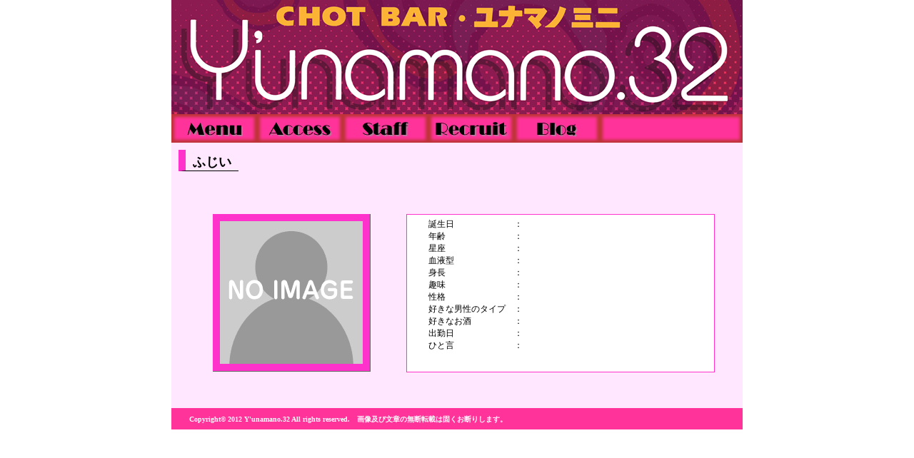

--- FILE ---
content_type: text/html
request_url: http://yunamano32.net/staff_detail.php?param=159
body_size: 1757
content:
<!doctype html>
<html>
<head>
<meta http-equiv="Content-Type" content="text/html; charset=utf-8" />
<meta http-equiv="Content-Style-Type" content="text/css" />
<meta http-equiv="Imagetoolbar" content="no" />
<meta name="Keywords" content="ガールズバー,三軒茶屋,Yunamano32,ユナマノミニ,バー,JKcafe,スタッフ募集,可愛い女の子,三茶" />
<link href="css/style.css" rel="stylesheet" type="text/css" />
<script type="text/javascript" src="js/script.js"></script>
<!-- meta name="viewport" content="width=800,minimum-scale = 1.0" -->
<meta name="viewport" content="width=device-width,target-densitydpi=device-dpi">
<meta property="og:title" content="Y'unamano.32（ユナマノミニ）" />
<meta property="og:type" content="article" />
<meta property="og:description" content="三茶のCHOT BAR" />
<meta property="og:url" content="http://yunamano32.net/" />
<meta property="og:image" content="http://yunamano32.net/image/girl.png" />
<meta property="og:site_name" content="Y'unamano.32（ユナマノミニ）" />
<meta property="og:locale" content="ja" />
<meta property="fb:app_id" content="547554911937440" />
<script type="text/javascript">

  var _gaq = _gaq || [];
  _gaq.push(['_setAccount', 'UA-33878288-1']);
  _gaq.push(['_setDomainName', 'yunamano32.net']);
  _gaq.push(['_trackPageview']);

  (function() {
    var ga = document.createElement('script'); ga.type = 'text/javascript'; ga.async = true;
    ga.src = ('https:' == document.location.protocol ? 'https://ssl' : 'http://www') + '.google-analytics.com/ga.js';
    var s = document.getElementsByTagName('script')[0]; s.parentNode.insertBefore(ga, s);
  })();

</script>
<script src="js/image_detail.php?param=159"></script>
<title>Y'unamano.32（ユナマノミニ） ～ふじい～</title>
</head>
<body onLoad="init();init2();">
<div id="container">

	<h1 id="header"><a href="/">～ 三軒茶屋のガールズバー ～　Y'unamano.32 ユナマノミニ</a></h1>
	<ul id="menu_box">
		<li class="menu" id="menu_menu"><a href="menu.php">Menu</a></li>
		<li class="menu" id="menu_access"><a href="access.php">Access</a></li>
		<li class="menu" id="menu_staff"><a href="staff.php">Staff</a></li>
		<li class="menu" id="menu_recruit"><a href="recruit.php">Recruit</a></li>
		<li class="menu" id="menu_blog"><a href="http://blog.yunamano32.net/">Blog</a></li>
		<li class="menu2" id="menu_kawasaki"></li>
	</ul>
	<div id="fb-root"></div>
	<script>
		( function( d, s, id )
		{
			var js, fjs = d.getElementsByTagName( s )[0];
			if( d.getElementById( id ) ) return;
			js = d.createElement( s );
				js.id = id;
				js.src = "//connect.facebook.net/ja_JP/all.js#xfbml=1&appId=547554911937440";
			fjs.parentNode.insertBefore( js, fjs );
		}( document, 'script', 'facebook-jssdk' ) );
	</script>

	<div id="main">
		<h2>ふじい</h2>
		<div class="m_staff_area"> 
			<span class="guard"></span>
			<div id="image" class="staff">noimage</div>
			<div class="profile">
				<table width="370" border="0" cellpadding="0" cellspacing="0">
					<tr>
						<td width="120" valign="top">誕生日</td>
						<td width="12" valign="top">：</td>
						<td width="238"></td>
					</tr>
					<tr>
						<td valign="top">年齢</td>
						<td valign="top">：</td>
						<td></td>
					</tr>
					<tr>
						<td valign="top">星座</td>
						<td valign="top">：</td>
						<td></td>
					</tr>
					<tr>
						<td valign="top">血液型</td>
						<td valign="top">：</td>
						<td></td>
					</tr>
					<tr>
						<td valign="top">身長</td>
						<td valign="top">：</td>
						<td></td>
					</tr>
					<tr>
						<td valign="top">趣味</td>
						<td valign="top">：</td>
						<td></td>
					</tr>
					<tr>
						<td valign="top">性格</td>
						<td valign="top">：</td>
						<td></td>
					</tr>
					<tr>
						<td valign="top">好きな男性のタイプ</td>
						<td valign="top">：</td>
						<td></td>
					</tr>
					<tr>
						<td valign="top">好きなお酒</td>
						<td valign="top">：</td>
						<td></td>
					</tr>
					<tr>
						<td valign="top">出勤日</td>
						<td valign="top">：</td>
						<td></td>
					</tr>
					<tr>
						<td valign="top">ひと言</td>
						<td valign="top">：</td>
						<td></td>
					</tr>
				</table>
		    </div>
		</div>
	</div>

	<div id="footer">
		<div id="copyright">Copyright&copy; 2012 Y'unamano.32 All rights reserved.　画像及び文章の無断転載は固くお断りします。</div>
		<div class="fb-like" data-href="http://yunamano32.net/" data-send="false" data-layout="button_count" data-width="100" data-show-faces="false"></div>
	</div>

</div>

</body>
</html>


--- FILE ---
content_type: text/html
request_url: http://yunamano32.net/js/image_detail.php?param=159
body_size: 171
content:
// JavaScript Document
function init2()
{
	document.getElementById('image').innerHTML = '<img src="/image/staff/m_noimage.gif" alt="noimage" width="200" height="200" hspace="0" vspace="0" />';
}

--- FILE ---
content_type: text/css
request_url: http://yunamano32.net/css/style.css
body_size: 1335
content:
@charset "utf-8";
body {
	font-family: "メイリオ", "ＭＳ Ｐゴシック", Osaka, "ヒラギノ角ゴ Pro W3";
	margin: 0px;
	padding: 0px;
	font-size: 12px;
}
p {
	margin: 0px;
	padding: 0px;
}
br {
	line-height: 1em;
}

img {
	border: 0px;
}
h1 {
	margin: 0px;
	padding: 0px;
}
h2 {
	margin-bottom: 10px;
	margin-left: 10px;
	margin-top: 10px;
	margin-right: 0px;
	border-bottom-width: 1px;
	border-left-width: 10px;
	border-bottom-style: solid;
	border-left-style: solid;
	border-bottom-color: #000000;
	border-left-color: #FF33CC;
	float: left;
	padding-top: 5px;
	padding-right: 10px;
	padding-bottom: 0px;
	padding-left: 10px;
}
h3 {
	margin: 0px;
	padding-top: 0px;
	padding-right: 0px;
	padding-bottom: 0px;
	padding-left: 5px;
}
a:link { color:#0000FF; }
a:active { color:#0000FF; }
a:visited { color:#0000FF; }
.clear {
	clear: both;
}
.spacer {
	font-size: 1px;
	clear: both;
	height: 1px;
	overflow: hidden;
}




#container {
	width: 800px;
	margin-right: auto;
	margin-left: auto;
	position: relative;
	top: 0px;
}
#container #header {
	height: 160px;
}

#container #menu_box {
	margin: 0px;
	padding: 0px;
	height: 40px;
}
#container #menu_box .menu {
	float: left;
	height: 40px;
	width: 120px;
	list-style-type: none;
}
#container #menu_box .menu2 {
	float: left;
	height: 40px;
	width: 200px;
	list-style-type: none;
}
#container #main {
	clear: both;
	background-color: #FFE8FF;
}
#container #main2 {
	clear: both;
	height: 577px;
	background-color: #FFE8FF;
}
#container #main .event {
	font-family: monospace;
	width: 205px;
	position: relative;
	top: -385px;
	left: 340px;
	padding: 10px;
	border: 3px double #F00;
	line-height: 15px;
	background-color: #FFF;
}
#container #main .event .title {
	font-size: 16px;
	font-weight: bold;
	margin-bottom: 5px;
}
#container #main .comment_area {
	text-align: center;
	clear: both;
}

#container #main #map_area {
	height: 302px;
	width: 694px;
	margin-right: auto;
	margin-left: auto;
	clear: both;
}
#container #main #map_area #map {
	border: 1px solid #FF3399;
}
#container #main #map_area #access {
	background-color: #FFFFFF;
	padding: 10px;
	float: left;
	margin-top: 190px;
	margin-right: 0px;
	margin-bottom: 0px;
	margin-left: 20px;
	border: 1px solid #FF3399;
	height: 90px;
	width: 350px;
}
#container #main_st {
	clear: both;
	height: auto;
	background-color: #FFE8FF;
}
#container #main .stitle,
#container #main_st .stitle {
	border-bottom-width: 2px;
	border-bottom-style: solid;
	border-bottom-color: #FF33CC;
	font-weight: bold;
}
#container #main_st .menubox_area {
	float: left;
	width: 200px;
}
#container #main_st .staff_area {
	width: 705px;
	margin-left: 58px;
	clear: both;
	height: auto;
}
#container #main_st .staff_area .staff {
	width: 120px;
	height: 150px;
	margin-right: 20px;
	margin-bottom: 10px;
	background-color: #FF33CC;
	border-right-width: 1px;
	border-bottom-width: 1px;
	border-right-style: solid;
	border-bottom-style: solid;
	border-right-color: #666666;
	border-bottom-color: #666666;
	float: left;
	position: relative;
}
#container #main_st .staff_area .staff .picture {
	padding: 10px;
	height: 100px;
	width: 100px;
	text-align: center;
}
.guard_s{
	position:absolute;
	display:block;
	width:120px;
	height:150px;
	background-image:url(../image/spacer.gif);
}
.guard{
	position:absolute;
	display:block;
	width:220px;
	height:320px;
	background-image:url(../image/spacer.gif);
}
#container #main_st .staff_area .staff .staff_name {
	font-weight: bold;
	text-align: center;
	padding: 5px;
	height: 20px;
	background-color: #FFFFFF;
	color: #000000;
}
#container #main .m_staff_area {
	width: 705px;
	margin-left: 58px;
	clear: both;
	height: 322px;
	position: relative;
}
#container #main .m_staff_area .staff {
	width: 200px;
	height: 200px;
	background-color: #FF33CC;
	border-right-width: 1px;
	border-bottom-width: 1px;
	border-right-style: solid;
	border-bottom-style: solid;
	border-right-color: #666666;
	border-bottom-color: #666666;
	float: left;
	padding: 10px;
	margin-top: 50px;
}
#container #main .m_staff_area .profile {
	background-color: #FFFFFF;
	float: left;
	height: 210px;
	width: 370px;
	margin-top: 50px;
	margin-left: 50px;
	border: 1px solid #FF33CC;
	padding-top: 5px;
	padding-right: 30px;
	padding-bottom: 5px;
	padding-left: 30px;
	overflow: auto;
}
#link_box{
	width: 800px;
	margin-right: auto;
	margin-left: auto;
	padding-top: 0px;
	padding-right: 0px;
	padding-left: 0px;
	margin-bottom: 5px;
	margin-top: 5px;
	}
#link_box .link{
	width: 700px;
	list-style-type: none;
	display: block;
	margin-bottom: 5px;
}
#link_box .link2{
	height: 170px;
	width: 800px;
	list-style-type: none;
	display: block;
	margin-bottom: 5px;
}
#footer {
	font-size: 10px;
	line-height: 1.1em;
	color: #FFFFFF;
	background-color: #FF3399;
	padding: 5px;
	font-weight: bold;
	height: 20px;
	width: 790px;
	clear: both;
	margin: 0px;
}
#copyright {
	float: left;
	width: 500px;
	margin-left: 20px;
	white-space: nowrap;
	margin-top: 5px;
}
.fb-like {
	margin-right: 10px;
	float: right;
	margin-top: 0px;
}
#formWrap {
	width:700px;
	margin:0 auto;
	color:#555;
	line-height:120%;
	font-size:90%;
}
table.formTable {
    background-color: #FFFFFF;
	width:100%;
	margin:0 auto;
	border-collapse:collapse;
}
table.formTable td, table.formTable th {
	border:1px solid #ccc;
	padding:10px;
}
table.formTable th {
	width:30%;
	font-weight:normal;
	background:#efefef;
	text-align:left;
}


--- FILE ---
content_type: application/javascript
request_url: http://yunamano32.net/js/script.js
body_size: 295
content:
// JavaScript Document
function init()
{
	document.getElementById('header').innerHTML = '<a href="/"><img src="image/title.png" width="800" height="160" /></a>';
	
	document.getElementById('menu_menu').innerHTML = '<a href="menu.php"><img src="image/menu_menu.png" width="120" height="40" />';
	document.getElementById('menu_access').innerHTML = '<a href="access.php"><img src="image/menu_access.png" width="120" height="40" />';
	document.getElementById('menu_staff').innerHTML = '<a href="staff.php"><img src="image/menu_staff.png" width="120" height="40" />';
	document.getElementById('menu_recruit').innerHTML = '<a href="recruit.php"><img src="image/menu_recruit.png" width="120" height="40" />';
	document.getElementById('menu_blog').innerHTML = '<a href="http://blog.yunamano32.net/"><img src="image/menu_blog.png" width="120" height="40" />';
	document.getElementById('menu_kawasaki').innerHTML = '<img src="image/menu_sp.png" width="200" height="40" />';
}